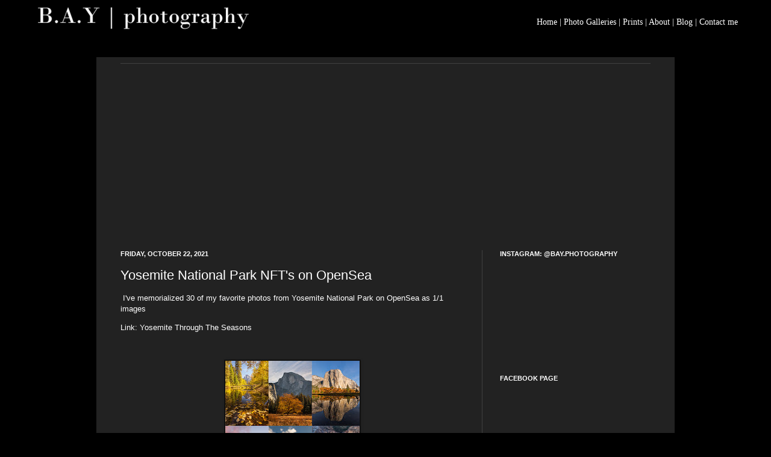

--- FILE ---
content_type: text/html; charset=utf-8
request_url: https://www.google.com/recaptcha/api2/aframe
body_size: 264
content:
<!DOCTYPE HTML><html><head><meta http-equiv="content-type" content="text/html; charset=UTF-8"></head><body><script nonce="fUPb2Nm0Gdnba5TtC-eAdQ">/** Anti-fraud and anti-abuse applications only. See google.com/recaptcha */ try{var clients={'sodar':'https://pagead2.googlesyndication.com/pagead/sodar?'};window.addEventListener("message",function(a){try{if(a.source===window.parent){var b=JSON.parse(a.data);var c=clients[b['id']];if(c){var d=document.createElement('img');d.src=c+b['params']+'&rc='+(localStorage.getItem("rc::a")?sessionStorage.getItem("rc::b"):"");window.document.body.appendChild(d);sessionStorage.setItem("rc::e",parseInt(sessionStorage.getItem("rc::e")||0)+1);localStorage.setItem("rc::h",'1769234184012');}}}catch(b){}});window.parent.postMessage("_grecaptcha_ready", "*");}catch(b){}</script></body></html>